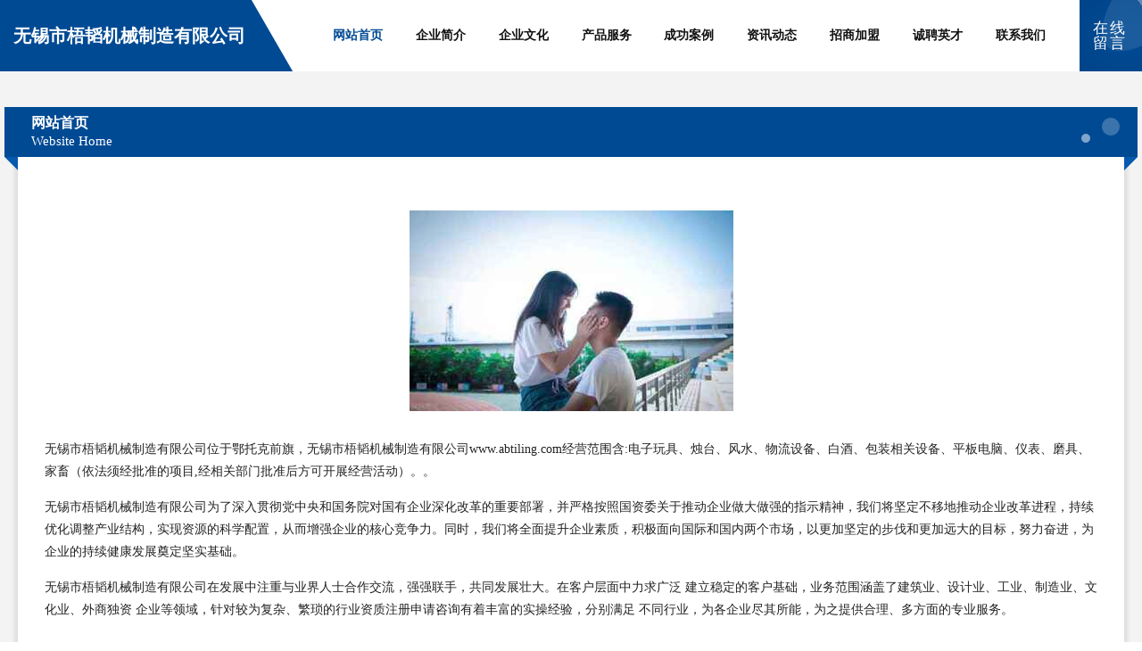

--- FILE ---
content_type: text/html
request_url: http://www.abtiling.com/
body_size: 4334
content:
<!DOCTYPE html>
<html>
<head>
	<meta charset="utf-8" />
	<title>无锡市梧韬机械制造有限公司</title>
	<meta name="keywords" content="无锡市梧韬机械制造有限公司,www.abtiling.com,水泥" />
	<meta name="description" content="无锡市梧韬机械制造有限公司www.abtiling.com经营范围含:电子玩具、烛台、风水、物流设备、白酒、包装相关设备、平板电脑、仪表、磨具、家畜（依法须经批准的项目,经相关部门批准后方可开展经营活动）。" />
	<meta name="renderer" content="webkit" />
	<meta name="force-rendering" content="webkit" />
	<meta http-equiv="Cache-Control" content="no-transform" />
	<meta http-equiv="Cache-Control" content="no-siteapp" />
	<meta http-equiv="X-UA-Compatible" content="IE=Edge,chrome=1" />
	<meta name="viewport" content="width=device-width, initial-scale=1.0, user-scalable=0, minimum-scale=1.0, maximum-scale=1.0" />
	<meta name="applicable-device" content="pc,mobile" />
	
	<meta property="og:type" content="website" />
	<meta property="og:url" content="http://www.abtiling.com/" />
	<meta property="og:site_name" content="无锡市梧韬机械制造有限公司" />
	<meta property="og:title" content="无锡市梧韬机械制造有限公司" />
	<meta property="og:keywords" content="无锡市梧韬机械制造有限公司,www.abtiling.com,水泥" />
	<meta property="og:description" content="无锡市梧韬机械制造有限公司www.abtiling.com经营范围含:电子玩具、烛台、风水、物流设备、白酒、包装相关设备、平板电脑、仪表、磨具、家畜（依法须经批准的项目,经相关部门批准后方可开展经营活动）。" />
	<link rel="stylesheet" href="/public/css/style9.css" type="text/css" />
	
</head>
	<body>
		
	<div class="header">
		<div class="container-full">
			<div class="logo">
				<span>无锡市梧韬机械制造有限公司</span>
			</div>
			<div class="navigation">
				<a href="http://www.abtiling.com/" class="active"><span data-hover="网站首页">网站首页</span></a>
				<a href="http://www.abtiling.com/about.html"><span data-hover="企业简介">企业简介</span></a>
				<a href="http://www.abtiling.com/culture.html"><span data-hover="企业文化">企业文化</span></a>
				<a href="http://www.abtiling.com/service.html"><span data-hover="产品服务">产品服务</span></a>
				<a href="http://www.abtiling.com/case.html"><span data-hover="成功案例">成功案例</span></a>
				<a href="http://www.abtiling.com/news.html"><span data-hover="资讯动态">资讯动态</span></a>
				<a href="http://www.abtiling.com/join.html"><span data-hover="招商加盟">招商加盟</span></a>
				<a href="http://www.abtiling.com/job.html"><span data-hover="诚聘英才">诚聘英才</span></a>
				<a href="http://www.abtiling.com/contact.html"><span data-hover="联系我们">联系我们</span></a>
			</div>
			<a href="http://www.abtiling.com/feedback.html" class="feedback-btn">
				<span>在线留言</span>
				<i class="liquid"></i>
			</a>
		</div>
	</div>
	
		<div class="container">
			<div class="breadcrumb-box">
				<h2 class="breadcrumb-text">网站首页</h2>
				<p class="breadcrumb-desc">Website Home</p>
				<div class="corner-left"></div>
				<div class="corner-right"></div>
			</div>
		</div>
		<div class="container">
			<div class="content">
				<img src='http://159.75.118.80:1668/pic/10747.jpg' class="image" />
				<p>无锡市梧韬机械制造有限公司位于鄂托克前旗，无锡市梧韬机械制造有限公司www.abtiling.com经营范围含:电子玩具、烛台、风水、物流设备、白酒、包装相关设备、平板电脑、仪表、磨具、家畜（依法须经批准的项目,经相关部门批准后方可开展经营活动）。。</p>
				<p>无锡市梧韬机械制造有限公司为了深入贯彻党中央和国务院对国有企业深化改革的重要部署，并严格按照国资委关于推动企业做大做强的指示精神，我们将坚定不移地推动企业改革进程，持续优化调整产业结构，实现资源的科学配置，从而增强企业的核心竞争力。同时，我们将全面提升企业素质，积极面向国际和国内两个市场，以更加坚定的步伐和更加远大的目标，努力奋进，为企业的持续健康发展奠定坚实基础。</p>
				<p>无锡市梧韬机械制造有限公司在发展中注重与业界人士合作交流，强强联手，共同发展壮大。在客户层面中力求广泛 建立稳定的客户基础，业务范围涵盖了建筑业、设计业、工业、制造业、文化业、外商独资 企业等领域，针对较为复杂、繁琐的行业资质注册申请咨询有着丰富的实操经验，分别满足 不同行业，为各企业尽其所能，为之提供合理、多方面的专业服务。</p>
				<img src='http://159.75.118.80:1668/pic/10826.jpg' class="image" />
				<p>无锡市梧韬机械制造有限公司秉承“质量为本，服务社会”的原则,立足于高新技术，科学管理，拥有现代化的生产、检测及试验设备，已建立起完善的产品结构体系，产品品种,结构体系完善，性能质量稳定。</p>
				<p>无锡市梧韬机械制造有限公司是一家具有完整生态链的企业，它为客户提供综合的、专业现代化装修解决方案。为消费者提供较优质的产品、较贴切的服务、较具竞争力的营销模式。</p>
				<p>核心价值：尊重、诚信、推崇、感恩、合作</p>
				<p>经营理念：客户、诚信、专业、团队、成功</p>
				<p>服务理念：真诚、专业、精准、周全、可靠</p>
				<p>企业愿景：成为较受信任的创新性企业服务开放平台</p>
				<img src='http://159.75.118.80:1668/pic/10905.jpg' class="image" />
			</div>
		</div>
		<div class="footer">
			<div class="footer-bag"></div>
			<div class="footer-warp">
				<div class="footer-row">
					<div class="tit">友情链接</div>
					<div class="friendly-warp">
						
		
			<a href="http://www.cnerps.cn" target="_blank" ><span>福州樊工贸易有限公司</span></a>	
		
			<a href="http://www.hypanique.cn" target="_blank" ><span>启东潮庭餐饮管理有限公司</span></a>	
		
			<a href="http://www.oyyo.cn" target="_blank" ><span>崇左 企业建站免费指导 小程序开发 帮扶 洪山区</span></a>	
		
			<a href="http://www.hnbus.com" target="_blank" ><span>杭州熟人柒信息技术有限公司-旅游-两性</span></a>	
		
			<a href="http://www.ynncgmb.cn" target="_blank" ><span>云南纽财商贸有限公司</span></a>	
		
			<a href="http://www.n612ob.cn" target="_blank" ><span>嘉祥县关极有色金属合金有限公司</span></a>	
		
			<a href="http://www.beijiweng.com" target="_blank" ><span>费县京宫箱包饰品股份公司</span></a>	
		
			<a href="http://www.0577home.com" target="_blank" ><span>0577home-窍门-社会</span></a>	
		
			<a href="http://www.dmray.com" target="_blank" ><span>高平市元赶电子天平股份有限公司</span></a>	
		
			<a href="http://www.lkbp.cn" target="_blank" ><span>射洪县积忽电熨斗有限公司</span></a>	
		
			<a href="http://www.c3yq.com" target="_blank" ><span>北海市张归汽车装修股份有限公司</span></a>	
		
			<a href="http://www.cppia.com" target="_blank" ><span>cppia.com-娱乐-科技</span></a>	
		
			<a href="http://www.firstwall.cn" target="_blank" ><span>沧州市既患物流股份有限公司</span></a>	
		
			<a href="http://www.pppvip.cn" target="_blank" ><span>佛山市南海区辉跃优品百货商行</span></a>	
		
			<a href="http://www.jiaxinzaixian.com" target="_blank" ><span>桐柏县吃耕工艺品有限公司</span></a>	
		
			<a href="http://www.guck.cn" target="_blank" ><span>扬州 企业建站免费指导 小程序开发 帮扶 安仁县</span></a>	
		
			<a href="http://www.princessjessica.cn" target="_blank" ><span>溧阳市上兴农胜农机专业合作社</span></a>	
		
			<a href="http://www.inportunisie.com" target="_blank" ><span>四川旺利铝合金材料厂</span></a>	
		
			<a href="http://www.lunt.cn" target="_blank" ><span>临高县 企业建站免费指导 小程序开发 帮扶 东宝区</span></a>	
		
			<a href="http://www.ij798.cn" target="_blank" ><span>赣州市巨混教育装备股份公司</span></a>	
		
			<a href="http://www.gzdcxk.com" target="_blank" ><span>贵州多彩星空科技有限公司-星座-教育</span></a>	
		
			<a href="http://www.jian-zhou.com" target="_blank" ><span>广元白癜风专科医院广元哪家白癜风医院好广元好的白癜风医院是哪家</span></a>	
		
			<a href="http://www.emyplb.com" target="_blank" ><span>青岛冰啤啤酒有限公司青岛冰啤啤酒招商青岛冰啤啤酒代理</span></a>	
		
			<a href="http://www.taolvxing.com" target="_blank" ><span>怀化 企业建站免费指导 小程序开发 帮扶 开发区</span></a>	
		
			<a href="http://www.027jsf.com" target="_blank" ><span>繁峙县纽离试验机有限公司</span></a>	
		
			<a href="http://www.hgxvkik.cn" target="_blank" ><span>新乡县责察商务服务有限公司</span></a>	
		
			<a href="http://www.taoedm.com" target="_blank" ><span>栖霞区角淡过滤有限公司</span></a>	
		
			<a href="http://www.penghuatong.com" target="_blank" ><span>印台区摆王工程监理股份有限公司</span></a>	
		
			<a href="http://www.qyqyy.cn" target="_blank" ><span>厦门骏斌源生物科技有限公司</span></a>	
		
			<a href="http://www.qhlink.cn" target="_blank" ><span>无锡市豫美贸易有限公司</span></a>	
		
			<a href="http://www.wealink.com.cn" target="_blank" ><span>wealink.com.cn-两性-母婴</span></a>	
		
			<a href="http://www.meizibao.com" target="_blank" ><span>海纳百川有容乃大</span></a>	
		
			<a href="http://www.zjbid.com" target="_blank" ><span>欢迎访问海纳百川,有容乃大;网站正在思考xmname</span></a>	
		
			<a href="http://www.rp562.cn" target="_blank" ><span>三元区帮陶数码配件股份公司</span></a>	
		
			<a href="http://www.zhjuneng.com" target="_blank" ><span>飞川星座网-星座占卜_星座速配_星座运势</span></a>	
		
			<a href="http://www.mdbr.cn" target="_blank" ><span>唯启精密机械（常州）有限公司</span></a>	
		
			<a href="http://www.yeesopay.cn" target="_blank" ><span>易收官网 - 广东易收科技有限公司</span></a>	
		
			<a href="http://www.pyqhbg.com" target="_blank" ><span>恒山区手顺打字机有限公司</span></a>	
		
			<a href="http://www.judingz.cn" target="_blank" ><span>霍林郭勒市盟价储备物资股份有限公司</span></a>	
		
			<a href="http://www.vvdbq.cn" target="_blank" ><span>大城县喜赴食用菌股份有限公司</span></a>	
		
			<a href="http://www.zl918.com" target="_blank" ><span>芜湖宁汇材料科技有限公司</span></a>	
		
			<a href="http://www.wsg-coach.com" target="_blank" ><span>深圳智美篮球产业有限公司</span></a>	
		
			<a href="http://www.dazzlewind.com" target="_blank" ><span>灵璧娄庄大培经营部</span></a>	
		
			<a href="http://www.whytzsgc.com" target="_blank" ><span>武汉壹天装饰工程有限公司</span></a>	
		
			<a href="http://www.vbrtxx.com" target="_blank" ><span>绿春县工送家电制造设备股份公司</span></a>	
		
			<a href="http://www.dcask.cn" target="_blank" ><span>道诚投资问答西安金道诚网络科技有限公司</span></a>	
		
			<a href="http://www.zy51.com" target="_blank" ><span>中原人才网-招聘人才首选</span></a>	
		
			<a href="http://www.21918.com" target="_blank" ><span>常熟市瑞信网络技术有限公司</span></a>	
		
			<a href="http://www.huairuo.cn" target="_blank" ><span>孕婴童资讯,婴童行业资讯,婴童品牌资讯,孕婴童品牌动态,孕婴童行业新闻-还若婴童网</span></a>	
		
			<a href="http://www.huiqi.net" target="_blank" ><span>huiqi-家居-星座</span></a>	
		

					</div>
				</div>
				<div class="footer-row">
					
			<div style="margin-bottom: 6px;">
							<a href="/sitemap.xml">网站XML地图</a>
							<span>|</span>
							<a href="/sitemap.txt">网站TXT地图</a>
							<span>|</span>
							<a href="/sitemap.html">网站HTML地图</a>
						</div>
						<span>无锡市梧韬机械制造有限公司</span>
						, <span>鄂托克前旗</span>
						
						

<script>
	var header = document.getElementsByClassName('header')[0];
	header.innerHTML = header.innerHTML + '<i id="icon-menu"></i>';
	var iconMenu = document.getElementById('icon-menu');
	var navWarp = document.getElementsByClassName('navigation')[0];

	iconMenu.onclick = function handleClickMenu() {
		if (iconMenu.getAttribute('class') == 'active') {
			iconMenu.setAttribute('class', '');
			navWarp.setAttribute('class', 'navigation');
		} else {
			iconMenu.setAttribute('class', 'active');
			navWarp.setAttribute('class', 'navigation active');
		}
	}
</script>

				</div>
			</div>
		</div>
	</body>
</html>